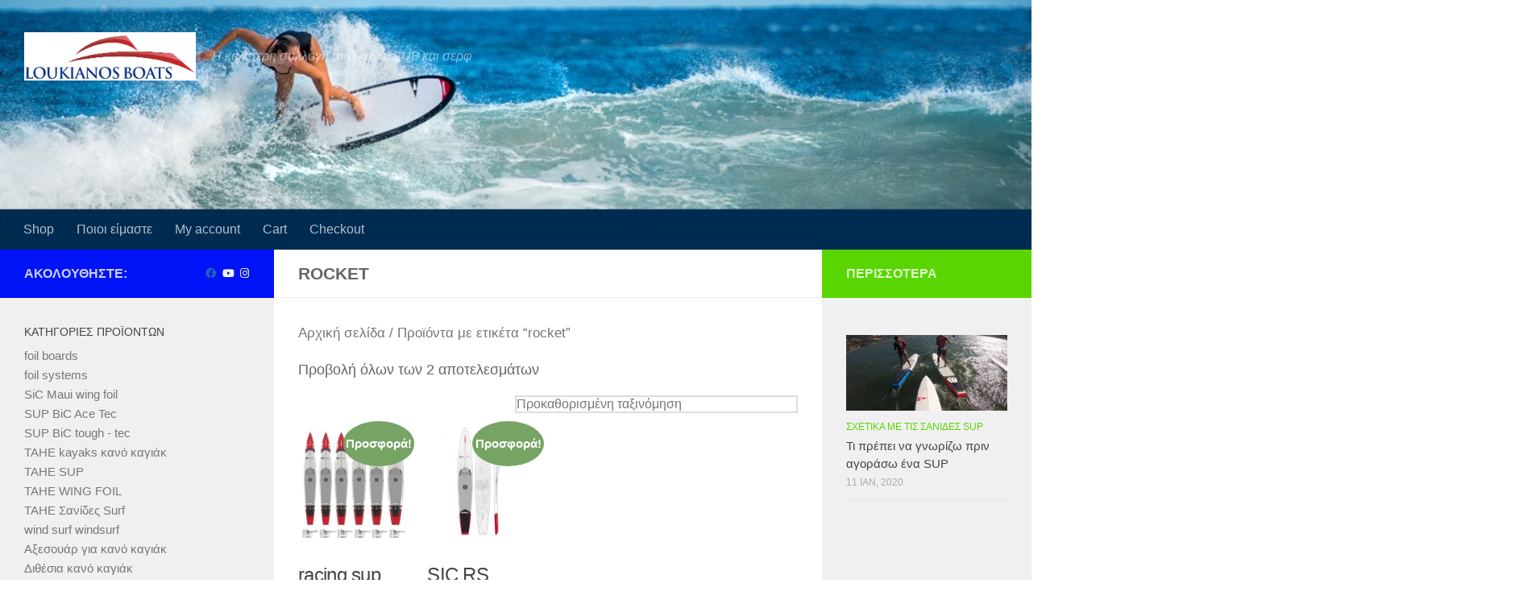

--- FILE ---
content_type: text/html; charset=UTF-8
request_url: https://www.supshop.gr/product-tag/rocket/
body_size: 18379
content:
<!DOCTYPE html>
<html class="no-js" lang="el">
<head>
  <meta charset="UTF-8">
  <meta name="viewport" content="width=device-width, initial-scale=1.0">
  <link rel="profile" href="https://gmpg.org/xfn/11" />
  <link rel="pingback" href="https://www.supshop.gr/xmlrpc.php">

  <meta name='robots' content='index, follow, max-image-preview:large, max-snippet:-1, max-video-preview:-1' />
<script>window._wca = window._wca || [];</script>
<script>document.documentElement.className = document.documentElement.className.replace("no-js","js");</script>

	<!-- This site is optimized with the Yoast SEO plugin v19.1 - https://yoast.com/wordpress/plugins/seo/ -->
	<title>rocket Archives - sup surf &amp; kayaks</title>
	<link rel="canonical" href="https://www.supshop.gr/product-tag/rocket/" />
	<meta property="og:locale" content="el_GR" />
	<meta property="og:type" content="article" />
	<meta property="og:title" content="rocket Archives - sup surf &amp; kayaks" />
	<meta property="og:url" content="https://www.supshop.gr/product-tag/rocket/" />
	<meta property="og:site_name" content="sup surf &amp; kayaks" />
	<meta name="twitter:card" content="summary_large_image" />
	<script type="application/ld+json" class="yoast-schema-graph">{"@context":"https://schema.org","@graph":[{"@type":"Organization","@id":"https://www.supshop.gr/#organization","name":"SiC BiC Loukianos","url":"https://www.supshop.gr/","sameAs":["https://www.instagram.com/loukianos_boats/","https://www.youtube.com/channel/UC-mjeYN24RUwNOxI3dWjJjw","https://www.facebook.com/BICSportLOUKIANOSboats/"],"logo":{"@type":"ImageObject","inLanguage":"el","@id":"https://www.supshop.gr/#/schema/logo/image/","url":"https://www.supshop.gr/wp-content/uploads/2019/12/10177983_10152998376357291_4121233324673686742_n.jpg","contentUrl":"https://www.supshop.gr/wp-content/uploads/2019/12/10177983_10152998376357291_4121233324673686742_n.jpg","width":960,"height":720,"caption":"SiC BiC Loukianos"},"image":{"@id":"https://www.supshop.gr/#/schema/logo/image/"}},{"@type":"WebSite","@id":"https://www.supshop.gr/#website","url":"https://www.supshop.gr/","name":"sup surf & kayaks","description":"Η  καλύτερη συλλογή από κανό,  SUP  και  σερφ","publisher":{"@id":"https://www.supshop.gr/#organization"},"potentialAction":[{"@type":"SearchAction","target":{"@type":"EntryPoint","urlTemplate":"https://www.supshop.gr/?s={search_term_string}"},"query-input":"required name=search_term_string"}],"inLanguage":"el"},{"@type":"CollectionPage","@id":"https://www.supshop.gr/product-tag/rocket/#webpage","url":"https://www.supshop.gr/product-tag/rocket/","name":"rocket Archives - sup surf &amp; kayaks","isPartOf":{"@id":"https://www.supshop.gr/#website"},"breadcrumb":{"@id":"https://www.supshop.gr/product-tag/rocket/#breadcrumb"},"inLanguage":"el","potentialAction":[{"@type":"ReadAction","target":["https://www.supshop.gr/product-tag/rocket/"]}]},{"@type":"BreadcrumbList","@id":"https://www.supshop.gr/product-tag/rocket/#breadcrumb","itemListElement":[{"@type":"ListItem","position":1,"name":"Home","item":"https://www.supshop.gr/"},{"@type":"ListItem","position":2,"name":"rocket"}]}]}</script>
	<!-- / Yoast SEO plugin. -->


<link rel='dns-prefetch' href='//stats.wp.com' />
<link rel='dns-prefetch' href='//c0.wp.com' />
<link rel="alternate" type="application/rss+xml" title="Ροή RSS &raquo; sup surf &amp; kayaks" href="https://www.supshop.gr/feed/" />
<link rel="alternate" type="application/rss+xml" title="Ροή Σχολίων &raquo; sup surf &amp; kayaks" href="https://www.supshop.gr/comments/feed/" />
<link rel="alternate" type="application/rss+xml" title="Ροή για sup surf &amp; kayaks &raquo; rocket Ετικέτα" href="https://www.supshop.gr/product-tag/rocket/feed/" />
		<!-- This site uses the Google Analytics by MonsterInsights plugin v8.20.1 - Using Analytics tracking - https://www.monsterinsights.com/ -->
		<!-- Note: MonsterInsights is not currently configured on this site. The site owner needs to authenticate with Google Analytics in the MonsterInsights settings panel. -->
					<!-- No tracking code set -->
				<!-- / Google Analytics by MonsterInsights -->
		<script>
window._wpemojiSettings = {"baseUrl":"https:\/\/s.w.org\/images\/core\/emoji\/14.0.0\/72x72\/","ext":".png","svgUrl":"https:\/\/s.w.org\/images\/core\/emoji\/14.0.0\/svg\/","svgExt":".svg","source":{"concatemoji":"https:\/\/www.supshop.gr\/wp-includes\/js\/wp-emoji-release.min.js?ver=6.1.9"}};
/*! This file is auto-generated */
!function(e,a,t){var n,r,o,i=a.createElement("canvas"),p=i.getContext&&i.getContext("2d");function s(e,t){var a=String.fromCharCode,e=(p.clearRect(0,0,i.width,i.height),p.fillText(a.apply(this,e),0,0),i.toDataURL());return p.clearRect(0,0,i.width,i.height),p.fillText(a.apply(this,t),0,0),e===i.toDataURL()}function c(e){var t=a.createElement("script");t.src=e,t.defer=t.type="text/javascript",a.getElementsByTagName("head")[0].appendChild(t)}for(o=Array("flag","emoji"),t.supports={everything:!0,everythingExceptFlag:!0},r=0;r<o.length;r++)t.supports[o[r]]=function(e){if(p&&p.fillText)switch(p.textBaseline="top",p.font="600 32px Arial",e){case"flag":return s([127987,65039,8205,9895,65039],[127987,65039,8203,9895,65039])?!1:!s([55356,56826,55356,56819],[55356,56826,8203,55356,56819])&&!s([55356,57332,56128,56423,56128,56418,56128,56421,56128,56430,56128,56423,56128,56447],[55356,57332,8203,56128,56423,8203,56128,56418,8203,56128,56421,8203,56128,56430,8203,56128,56423,8203,56128,56447]);case"emoji":return!s([129777,127995,8205,129778,127999],[129777,127995,8203,129778,127999])}return!1}(o[r]),t.supports.everything=t.supports.everything&&t.supports[o[r]],"flag"!==o[r]&&(t.supports.everythingExceptFlag=t.supports.everythingExceptFlag&&t.supports[o[r]]);t.supports.everythingExceptFlag=t.supports.everythingExceptFlag&&!t.supports.flag,t.DOMReady=!1,t.readyCallback=function(){t.DOMReady=!0},t.supports.everything||(n=function(){t.readyCallback()},a.addEventListener?(a.addEventListener("DOMContentLoaded",n,!1),e.addEventListener("load",n,!1)):(e.attachEvent("onload",n),a.attachEvent("onreadystatechange",function(){"complete"===a.readyState&&t.readyCallback()})),(e=t.source||{}).concatemoji?c(e.concatemoji):e.wpemoji&&e.twemoji&&(c(e.twemoji),c(e.wpemoji)))}(window,document,window._wpemojiSettings);
</script>
<style>
img.wp-smiley,
img.emoji {
	display: inline !important;
	border: none !important;
	box-shadow: none !important;
	height: 1em !important;
	width: 1em !important;
	margin: 0 0.07em !important;
	vertical-align: -0.1em !important;
	background: none !important;
	padding: 0 !important;
}
</style>
	<link rel='stylesheet' id='wp-block-library-css' href='https://c0.wp.com/c/6.1.9/wp-includes/css/dist/block-library/style.min.css' media='all' />
<style id='wp-block-library-inline-css'>
.has-text-align-justify{text-align:justify;}
</style>
<link rel='stylesheet' id='mediaelement-css' href='https://c0.wp.com/c/6.1.9/wp-includes/js/mediaelement/mediaelementplayer-legacy.min.css' media='all' />
<link rel='stylesheet' id='wp-mediaelement-css' href='https://c0.wp.com/c/6.1.9/wp-includes/js/mediaelement/wp-mediaelement.min.css' media='all' />
<link rel='stylesheet' id='wc-blocks-vendors-style-css' href='https://c0.wp.com/p/woocommerce/6.6.0/packages/woocommerce-blocks/build/wc-blocks-vendors-style.css' media='all' />
<link rel='stylesheet' id='wc-blocks-style-css' href='https://c0.wp.com/p/woocommerce/6.6.0/packages/woocommerce-blocks/build/wc-blocks-style.css' media='all' />
<link rel='stylesheet' id='classic-theme-styles-css' href='https://c0.wp.com/c/6.1.9/wp-includes/css/classic-themes.min.css' media='all' />
<style id='global-styles-inline-css'>
body{--wp--preset--color--black: #000000;--wp--preset--color--cyan-bluish-gray: #abb8c3;--wp--preset--color--white: #ffffff;--wp--preset--color--pale-pink: #f78da7;--wp--preset--color--vivid-red: #cf2e2e;--wp--preset--color--luminous-vivid-orange: #ff6900;--wp--preset--color--luminous-vivid-amber: #fcb900;--wp--preset--color--light-green-cyan: #7bdcb5;--wp--preset--color--vivid-green-cyan: #00d084;--wp--preset--color--pale-cyan-blue: #8ed1fc;--wp--preset--color--vivid-cyan-blue: #0693e3;--wp--preset--color--vivid-purple: #9b51e0;--wp--preset--gradient--vivid-cyan-blue-to-vivid-purple: linear-gradient(135deg,rgba(6,147,227,1) 0%,rgb(155,81,224) 100%);--wp--preset--gradient--light-green-cyan-to-vivid-green-cyan: linear-gradient(135deg,rgb(122,220,180) 0%,rgb(0,208,130) 100%);--wp--preset--gradient--luminous-vivid-amber-to-luminous-vivid-orange: linear-gradient(135deg,rgba(252,185,0,1) 0%,rgba(255,105,0,1) 100%);--wp--preset--gradient--luminous-vivid-orange-to-vivid-red: linear-gradient(135deg,rgba(255,105,0,1) 0%,rgb(207,46,46) 100%);--wp--preset--gradient--very-light-gray-to-cyan-bluish-gray: linear-gradient(135deg,rgb(238,238,238) 0%,rgb(169,184,195) 100%);--wp--preset--gradient--cool-to-warm-spectrum: linear-gradient(135deg,rgb(74,234,220) 0%,rgb(151,120,209) 20%,rgb(207,42,186) 40%,rgb(238,44,130) 60%,rgb(251,105,98) 80%,rgb(254,248,76) 100%);--wp--preset--gradient--blush-light-purple: linear-gradient(135deg,rgb(255,206,236) 0%,rgb(152,150,240) 100%);--wp--preset--gradient--blush-bordeaux: linear-gradient(135deg,rgb(254,205,165) 0%,rgb(254,45,45) 50%,rgb(107,0,62) 100%);--wp--preset--gradient--luminous-dusk: linear-gradient(135deg,rgb(255,203,112) 0%,rgb(199,81,192) 50%,rgb(65,88,208) 100%);--wp--preset--gradient--pale-ocean: linear-gradient(135deg,rgb(255,245,203) 0%,rgb(182,227,212) 50%,rgb(51,167,181) 100%);--wp--preset--gradient--electric-grass: linear-gradient(135deg,rgb(202,248,128) 0%,rgb(113,206,126) 100%);--wp--preset--gradient--midnight: linear-gradient(135deg,rgb(2,3,129) 0%,rgb(40,116,252) 100%);--wp--preset--duotone--dark-grayscale: url('#wp-duotone-dark-grayscale');--wp--preset--duotone--grayscale: url('#wp-duotone-grayscale');--wp--preset--duotone--purple-yellow: url('#wp-duotone-purple-yellow');--wp--preset--duotone--blue-red: url('#wp-duotone-blue-red');--wp--preset--duotone--midnight: url('#wp-duotone-midnight');--wp--preset--duotone--magenta-yellow: url('#wp-duotone-magenta-yellow');--wp--preset--duotone--purple-green: url('#wp-duotone-purple-green');--wp--preset--duotone--blue-orange: url('#wp-duotone-blue-orange');--wp--preset--font-size--small: 13px;--wp--preset--font-size--medium: 20px;--wp--preset--font-size--large: 36px;--wp--preset--font-size--x-large: 42px;--wp--preset--spacing--20: 0.44rem;--wp--preset--spacing--30: 0.67rem;--wp--preset--spacing--40: 1rem;--wp--preset--spacing--50: 1.5rem;--wp--preset--spacing--60: 2.25rem;--wp--preset--spacing--70: 3.38rem;--wp--preset--spacing--80: 5.06rem;}:where(.is-layout-flex){gap: 0.5em;}body .is-layout-flow > .alignleft{float: left;margin-inline-start: 0;margin-inline-end: 2em;}body .is-layout-flow > .alignright{float: right;margin-inline-start: 2em;margin-inline-end: 0;}body .is-layout-flow > .aligncenter{margin-left: auto !important;margin-right: auto !important;}body .is-layout-constrained > .alignleft{float: left;margin-inline-start: 0;margin-inline-end: 2em;}body .is-layout-constrained > .alignright{float: right;margin-inline-start: 2em;margin-inline-end: 0;}body .is-layout-constrained > .aligncenter{margin-left: auto !important;margin-right: auto !important;}body .is-layout-constrained > :where(:not(.alignleft):not(.alignright):not(.alignfull)){max-width: var(--wp--style--global--content-size);margin-left: auto !important;margin-right: auto !important;}body .is-layout-constrained > .alignwide{max-width: var(--wp--style--global--wide-size);}body .is-layout-flex{display: flex;}body .is-layout-flex{flex-wrap: wrap;align-items: center;}body .is-layout-flex > *{margin: 0;}:where(.wp-block-columns.is-layout-flex){gap: 2em;}.has-black-color{color: var(--wp--preset--color--black) !important;}.has-cyan-bluish-gray-color{color: var(--wp--preset--color--cyan-bluish-gray) !important;}.has-white-color{color: var(--wp--preset--color--white) !important;}.has-pale-pink-color{color: var(--wp--preset--color--pale-pink) !important;}.has-vivid-red-color{color: var(--wp--preset--color--vivid-red) !important;}.has-luminous-vivid-orange-color{color: var(--wp--preset--color--luminous-vivid-orange) !important;}.has-luminous-vivid-amber-color{color: var(--wp--preset--color--luminous-vivid-amber) !important;}.has-light-green-cyan-color{color: var(--wp--preset--color--light-green-cyan) !important;}.has-vivid-green-cyan-color{color: var(--wp--preset--color--vivid-green-cyan) !important;}.has-pale-cyan-blue-color{color: var(--wp--preset--color--pale-cyan-blue) !important;}.has-vivid-cyan-blue-color{color: var(--wp--preset--color--vivid-cyan-blue) !important;}.has-vivid-purple-color{color: var(--wp--preset--color--vivid-purple) !important;}.has-black-background-color{background-color: var(--wp--preset--color--black) !important;}.has-cyan-bluish-gray-background-color{background-color: var(--wp--preset--color--cyan-bluish-gray) !important;}.has-white-background-color{background-color: var(--wp--preset--color--white) !important;}.has-pale-pink-background-color{background-color: var(--wp--preset--color--pale-pink) !important;}.has-vivid-red-background-color{background-color: var(--wp--preset--color--vivid-red) !important;}.has-luminous-vivid-orange-background-color{background-color: var(--wp--preset--color--luminous-vivid-orange) !important;}.has-luminous-vivid-amber-background-color{background-color: var(--wp--preset--color--luminous-vivid-amber) !important;}.has-light-green-cyan-background-color{background-color: var(--wp--preset--color--light-green-cyan) !important;}.has-vivid-green-cyan-background-color{background-color: var(--wp--preset--color--vivid-green-cyan) !important;}.has-pale-cyan-blue-background-color{background-color: var(--wp--preset--color--pale-cyan-blue) !important;}.has-vivid-cyan-blue-background-color{background-color: var(--wp--preset--color--vivid-cyan-blue) !important;}.has-vivid-purple-background-color{background-color: var(--wp--preset--color--vivid-purple) !important;}.has-black-border-color{border-color: var(--wp--preset--color--black) !important;}.has-cyan-bluish-gray-border-color{border-color: var(--wp--preset--color--cyan-bluish-gray) !important;}.has-white-border-color{border-color: var(--wp--preset--color--white) !important;}.has-pale-pink-border-color{border-color: var(--wp--preset--color--pale-pink) !important;}.has-vivid-red-border-color{border-color: var(--wp--preset--color--vivid-red) !important;}.has-luminous-vivid-orange-border-color{border-color: var(--wp--preset--color--luminous-vivid-orange) !important;}.has-luminous-vivid-amber-border-color{border-color: var(--wp--preset--color--luminous-vivid-amber) !important;}.has-light-green-cyan-border-color{border-color: var(--wp--preset--color--light-green-cyan) !important;}.has-vivid-green-cyan-border-color{border-color: var(--wp--preset--color--vivid-green-cyan) !important;}.has-pale-cyan-blue-border-color{border-color: var(--wp--preset--color--pale-cyan-blue) !important;}.has-vivid-cyan-blue-border-color{border-color: var(--wp--preset--color--vivid-cyan-blue) !important;}.has-vivid-purple-border-color{border-color: var(--wp--preset--color--vivid-purple) !important;}.has-vivid-cyan-blue-to-vivid-purple-gradient-background{background: var(--wp--preset--gradient--vivid-cyan-blue-to-vivid-purple) !important;}.has-light-green-cyan-to-vivid-green-cyan-gradient-background{background: var(--wp--preset--gradient--light-green-cyan-to-vivid-green-cyan) !important;}.has-luminous-vivid-amber-to-luminous-vivid-orange-gradient-background{background: var(--wp--preset--gradient--luminous-vivid-amber-to-luminous-vivid-orange) !important;}.has-luminous-vivid-orange-to-vivid-red-gradient-background{background: var(--wp--preset--gradient--luminous-vivid-orange-to-vivid-red) !important;}.has-very-light-gray-to-cyan-bluish-gray-gradient-background{background: var(--wp--preset--gradient--very-light-gray-to-cyan-bluish-gray) !important;}.has-cool-to-warm-spectrum-gradient-background{background: var(--wp--preset--gradient--cool-to-warm-spectrum) !important;}.has-blush-light-purple-gradient-background{background: var(--wp--preset--gradient--blush-light-purple) !important;}.has-blush-bordeaux-gradient-background{background: var(--wp--preset--gradient--blush-bordeaux) !important;}.has-luminous-dusk-gradient-background{background: var(--wp--preset--gradient--luminous-dusk) !important;}.has-pale-ocean-gradient-background{background: var(--wp--preset--gradient--pale-ocean) !important;}.has-electric-grass-gradient-background{background: var(--wp--preset--gradient--electric-grass) !important;}.has-midnight-gradient-background{background: var(--wp--preset--gradient--midnight) !important;}.has-small-font-size{font-size: var(--wp--preset--font-size--small) !important;}.has-medium-font-size{font-size: var(--wp--preset--font-size--medium) !important;}.has-large-font-size{font-size: var(--wp--preset--font-size--large) !important;}.has-x-large-font-size{font-size: var(--wp--preset--font-size--x-large) !important;}
.wp-block-navigation a:where(:not(.wp-element-button)){color: inherit;}
:where(.wp-block-columns.is-layout-flex){gap: 2em;}
.wp-block-pullquote{font-size: 1.5em;line-height: 1.6;}
</style>
<link rel='stylesheet' id='woocommerce-layout-css' href='https://c0.wp.com/p/woocommerce/6.6.0/assets/css/woocommerce-layout.css' media='all' />
<style id='woocommerce-layout-inline-css'>

	.infinite-scroll .woocommerce-pagination {
		display: none;
	}
</style>
<link rel='stylesheet' id='woocommerce-smallscreen-css' href='https://c0.wp.com/p/woocommerce/6.6.0/assets/css/woocommerce-smallscreen.css' media='only screen and (max-width: 768px)' />
<link rel='stylesheet' id='woocommerce-general-css' href='https://c0.wp.com/p/woocommerce/6.6.0/assets/css/woocommerce.css' media='all' />
<style id='woocommerce-inline-inline-css'>
.woocommerce form .form-row .required { visibility: visible; }
</style>
<link rel='stylesheet' id='hueman-main-style-css' href='https://www.supshop.gr/wp-content/themes/hueman/assets/front/css/main.min.css?ver=3.7.9' media='all' />
<style id='hueman-main-style-inline-css'>
body { font-family:Arial, sans-serif;font-size:1.00rem }@media only screen and (min-width: 720px) {
        .nav > li { font-size:1.00rem; }
      }::selection { background-color: #0014f7; }
::-moz-selection { background-color: #0014f7; }a,a>span.hu-external::after,.themeform label .required,#flexslider-featured .flex-direction-nav .flex-next:hover,#flexslider-featured .flex-direction-nav .flex-prev:hover,.post-hover:hover .post-title a,.post-title a:hover,.sidebar.s1 .post-nav li a:hover i,.content .post-nav li a:hover i,.post-related a:hover,.sidebar.s1 .widget_rss ul li a,#footer .widget_rss ul li a,.sidebar.s1 .widget_calendar a,#footer .widget_calendar a,.sidebar.s1 .alx-tab .tab-item-category a,.sidebar.s1 .alx-posts .post-item-category a,.sidebar.s1 .alx-tab li:hover .tab-item-title a,.sidebar.s1 .alx-tab li:hover .tab-item-comment a,.sidebar.s1 .alx-posts li:hover .post-item-title a,#footer .alx-tab .tab-item-category a,#footer .alx-posts .post-item-category a,#footer .alx-tab li:hover .tab-item-title a,#footer .alx-tab li:hover .tab-item-comment a,#footer .alx-posts li:hover .post-item-title a,.comment-tabs li.active a,.comment-awaiting-moderation,.child-menu a:hover,.child-menu .current_page_item > a,.wp-pagenavi a,.entry.woocommerce div.product .woocommerce-tabs ul.tabs li.active a{ color: #0014f7; }input[type="submit"],.themeform button[type="submit"],.sidebar.s1 .sidebar-top,.sidebar.s1 .sidebar-toggle,#flexslider-featured .flex-control-nav li a.flex-active,.post-tags a:hover,.sidebar.s1 .widget_calendar caption,#footer .widget_calendar caption,.author-bio .bio-avatar:after,.commentlist li.bypostauthor > .comment-body:after,.commentlist li.comment-author-admin > .comment-body:after,.themeform .woocommerce #respond input#submit.alt,.themeform .woocommerce a.button.alt,.themeform .woocommerce button.button.alt,.themeform .woocommerce input.button.alt{ background-color: #0014f7; }.post-format .format-container { border-color: #0014f7; }.sidebar.s1 .alx-tabs-nav li.active a,#footer .alx-tabs-nav li.active a,.comment-tabs li.active a,.wp-pagenavi a:hover,.wp-pagenavi a:active,.wp-pagenavi span.current,.entry.woocommerce div.product .woocommerce-tabs ul.tabs li.active a{ border-bottom-color: #0014f7!important; }.sidebar.s2 .post-nav li a:hover i,
.sidebar.s2 .widget_rss ul li a,
.sidebar.s2 .widget_calendar a,
.sidebar.s2 .alx-tab .tab-item-category a,
.sidebar.s2 .alx-posts .post-item-category a,
.sidebar.s2 .alx-tab li:hover .tab-item-title a,
.sidebar.s2 .alx-tab li:hover .tab-item-comment a,
.sidebar.s2 .alx-posts li:hover .post-item-title a { color: #59d600; }
.sidebar.s2 .sidebar-top,.sidebar.s2 .sidebar-toggle,.post-comments,.jp-play-bar,.jp-volume-bar-value,.sidebar.s2 .widget_calendar caption,.themeform .woocommerce #respond input#submit,.themeform .woocommerce a.button,.themeform .woocommerce button.button,.themeform .woocommerce input.button{ background-color: #59d600; }.sidebar.s2 .alx-tabs-nav li.active a { border-bottom-color: #59d600; }
.post-comments::before { border-right-color: #59d600; }
      .search-expand,
              #nav-topbar.nav-container { background-color: #f70737!important}@media only screen and (min-width: 720px) {
                #nav-topbar .nav ul { background-color: #f70737!important; }
              }.is-scrolled #header .nav-container.desktop-sticky,
              .is-scrolled #header .search-expand { background-color: #f70737!important; background-color: rgba(247,7,55,0.90)!important }.is-scrolled .topbar-transparent #nav-topbar.desktop-sticky .nav ul { background-color: #f70737!important; background-color: rgba(247,7,55,0.95)!important }#header { background-color: #dd3333; }
@media only screen and (min-width: 720px) {
  #nav-header .nav ul { background-color: #dd3333; }
}
        #header #nav-mobile { background-color: #33363b!important; }.is-scrolled #header #nav-mobile { background-color: #33363b!important; background-color: rgba(51,54,59,0.90)!important }#nav-header.nav-container, #main-header-search .search-expand { background-color: #002b51; }
@media only screen and (min-width: 720px) {
  #nav-header .nav ul { background-color: #002b51; }
}
        #footer-bottom { background-color: #002b51; }body { background-color: #ffffff; }
</style>
<link rel='stylesheet' id='hueman-font-awesome-css' href='https://www.supshop.gr/wp-content/themes/hueman/assets/front/css/font-awesome.min.css?ver=3.7.9' media='all' />
<link rel='stylesheet' id='jetpack_css-css' href='https://c0.wp.com/p/jetpack/11.0/css/jetpack.css' media='all' />
<script src='https://c0.wp.com/c/6.1.9/wp-includes/js/jquery/jquery.min.js' id='jquery-core-js'></script>
<script src='https://c0.wp.com/c/6.1.9/wp-includes/js/jquery/jquery-migrate.min.js' id='jquery-migrate-js'></script>
<script defer src='https://stats.wp.com/s-202605.js' id='woocommerce-analytics-js'></script>
<script src='https://www.supshop.gr/wp-content/themes/hueman/assets/front/js/libs/mobile-detect.min.js?ver=3.7.9' id='mobile-detect-js' defer></script>
<link rel="https://api.w.org/" href="https://www.supshop.gr/wp-json/" /><link rel="alternate" type="application/json" href="https://www.supshop.gr/wp-json/wp/v2/product_tag/34" /><link rel="EditURI" type="application/rsd+xml" title="RSD" href="https://www.supshop.gr/xmlrpc.php?rsd" />
<link rel="wlwmanifest" type="application/wlwmanifest+xml" href="https://www.supshop.gr/wp-includes/wlwmanifest.xml" />
<meta name="generator" content="WordPress 6.1.9" />
<meta name="generator" content="WooCommerce 6.6.0" />
<style>img#wpstats{display:none}</style>
	    <link rel="preload" as="font" type="font/woff2" href="https://www.supshop.gr/wp-content/themes/hueman/assets/front/webfonts/fa-brands-400.woff2?v=5.15.2" crossorigin="anonymous"/>
    <link rel="preload" as="font" type="font/woff2" href="https://www.supshop.gr/wp-content/themes/hueman/assets/front/webfonts/fa-regular-400.woff2?v=5.15.2" crossorigin="anonymous"/>
    <link rel="preload" as="font" type="font/woff2" href="https://www.supshop.gr/wp-content/themes/hueman/assets/front/webfonts/fa-solid-900.woff2?v=5.15.2" crossorigin="anonymous"/>
  <!--[if lt IE 9]>
<script src="https://www.supshop.gr/wp-content/themes/hueman/assets/front/js/ie/html5shiv-printshiv.min.js"></script>
<script src="https://www.supshop.gr/wp-content/themes/hueman/assets/front/js/ie/selectivizr.js"></script>
<![endif]-->
	<noscript><style>.woocommerce-product-gallery{ opacity: 1 !important; }</style></noscript>
	<style>.recentcomments a{display:inline !important;padding:0 !important;margin:0 !important;}</style>			<script  type="text/javascript">
				!function(f,b,e,v,n,t,s){if(f.fbq)return;n=f.fbq=function(){n.callMethod?
					n.callMethod.apply(n,arguments):n.queue.push(arguments)};if(!f._fbq)f._fbq=n;
					n.push=n;n.loaded=!0;n.version='2.0';n.queue=[];t=b.createElement(e);t.async=!0;
					t.src=v;s=b.getElementsByTagName(e)[0];s.parentNode.insertBefore(t,s)}(window,
					document,'script','https://connect.facebook.net/en_US/fbevents.js');
			</script>
			<!-- WooCommerce Facebook Integration Begin -->
			<script  type="text/javascript">

				fbq('init', '1030664207518211', {}, {
    "agent": "woocommerce-6.6.0-2.6.16"
});

				fbq( 'track', 'PageView', {
    "source": "woocommerce",
    "version": "6.6.0",
    "pluginVersion": "2.6.16"
} );

				document.addEventListener( 'DOMContentLoaded', function() {
					jQuery && jQuery( function( $ ) {
						// Insert placeholder for events injected when a product is added to the cart through AJAX.
						$( document.body ).append( '<div class=\"wc-facebook-pixel-event-placeholder\"></div>' );
					} );
				}, false );

			</script>
			<!-- WooCommerce Facebook Integration End -->
			<link rel="icon" href="https://www.supshop.gr/wp-content/uploads/2019/12/cropped-logo-loukianos-1-32x32.jpg" sizes="32x32" />
<link rel="icon" href="https://www.supshop.gr/wp-content/uploads/2019/12/cropped-logo-loukianos-1-192x192.jpg" sizes="192x192" />
<link rel="apple-touch-icon" href="https://www.supshop.gr/wp-content/uploads/2019/12/cropped-logo-loukianos-1-180x180.jpg" />
<meta name="msapplication-TileImage" content="https://www.supshop.gr/wp-content/uploads/2019/12/cropped-logo-loukianos-1-270x270.jpg" />
</head>

<body class="archive tax-product_tag term-rocket term-34 wp-custom-logo wp-embed-responsive theme-hueman woocommerce woocommerce-page woocommerce-no-js col-3cm boxed header-desktop-sticky hueman-3-7-9 chrome">
<svg xmlns="http://www.w3.org/2000/svg" viewBox="0 0 0 0" width="0" height="0" focusable="false" role="none" style="visibility: hidden; position: absolute; left: -9999px; overflow: hidden;" ><defs><filter id="wp-duotone-dark-grayscale"><feColorMatrix color-interpolation-filters="sRGB" type="matrix" values=" .299 .587 .114 0 0 .299 .587 .114 0 0 .299 .587 .114 0 0 .299 .587 .114 0 0 " /><feComponentTransfer color-interpolation-filters="sRGB" ><feFuncR type="table" tableValues="0 0.49803921568627" /><feFuncG type="table" tableValues="0 0.49803921568627" /><feFuncB type="table" tableValues="0 0.49803921568627" /><feFuncA type="table" tableValues="1 1" /></feComponentTransfer><feComposite in2="SourceGraphic" operator="in" /></filter></defs></svg><svg xmlns="http://www.w3.org/2000/svg" viewBox="0 0 0 0" width="0" height="0" focusable="false" role="none" style="visibility: hidden; position: absolute; left: -9999px; overflow: hidden;" ><defs><filter id="wp-duotone-grayscale"><feColorMatrix color-interpolation-filters="sRGB" type="matrix" values=" .299 .587 .114 0 0 .299 .587 .114 0 0 .299 .587 .114 0 0 .299 .587 .114 0 0 " /><feComponentTransfer color-interpolation-filters="sRGB" ><feFuncR type="table" tableValues="0 1" /><feFuncG type="table" tableValues="0 1" /><feFuncB type="table" tableValues="0 1" /><feFuncA type="table" tableValues="1 1" /></feComponentTransfer><feComposite in2="SourceGraphic" operator="in" /></filter></defs></svg><svg xmlns="http://www.w3.org/2000/svg" viewBox="0 0 0 0" width="0" height="0" focusable="false" role="none" style="visibility: hidden; position: absolute; left: -9999px; overflow: hidden;" ><defs><filter id="wp-duotone-purple-yellow"><feColorMatrix color-interpolation-filters="sRGB" type="matrix" values=" .299 .587 .114 0 0 .299 .587 .114 0 0 .299 .587 .114 0 0 .299 .587 .114 0 0 " /><feComponentTransfer color-interpolation-filters="sRGB" ><feFuncR type="table" tableValues="0.54901960784314 0.98823529411765" /><feFuncG type="table" tableValues="0 1" /><feFuncB type="table" tableValues="0.71764705882353 0.25490196078431" /><feFuncA type="table" tableValues="1 1" /></feComponentTransfer><feComposite in2="SourceGraphic" operator="in" /></filter></defs></svg><svg xmlns="http://www.w3.org/2000/svg" viewBox="0 0 0 0" width="0" height="0" focusable="false" role="none" style="visibility: hidden; position: absolute; left: -9999px; overflow: hidden;" ><defs><filter id="wp-duotone-blue-red"><feColorMatrix color-interpolation-filters="sRGB" type="matrix" values=" .299 .587 .114 0 0 .299 .587 .114 0 0 .299 .587 .114 0 0 .299 .587 .114 0 0 " /><feComponentTransfer color-interpolation-filters="sRGB" ><feFuncR type="table" tableValues="0 1" /><feFuncG type="table" tableValues="0 0.27843137254902" /><feFuncB type="table" tableValues="0.5921568627451 0.27843137254902" /><feFuncA type="table" tableValues="1 1" /></feComponentTransfer><feComposite in2="SourceGraphic" operator="in" /></filter></defs></svg><svg xmlns="http://www.w3.org/2000/svg" viewBox="0 0 0 0" width="0" height="0" focusable="false" role="none" style="visibility: hidden; position: absolute; left: -9999px; overflow: hidden;" ><defs><filter id="wp-duotone-midnight"><feColorMatrix color-interpolation-filters="sRGB" type="matrix" values=" .299 .587 .114 0 0 .299 .587 .114 0 0 .299 .587 .114 0 0 .299 .587 .114 0 0 " /><feComponentTransfer color-interpolation-filters="sRGB" ><feFuncR type="table" tableValues="0 0" /><feFuncG type="table" tableValues="0 0.64705882352941" /><feFuncB type="table" tableValues="0 1" /><feFuncA type="table" tableValues="1 1" /></feComponentTransfer><feComposite in2="SourceGraphic" operator="in" /></filter></defs></svg><svg xmlns="http://www.w3.org/2000/svg" viewBox="0 0 0 0" width="0" height="0" focusable="false" role="none" style="visibility: hidden; position: absolute; left: -9999px; overflow: hidden;" ><defs><filter id="wp-duotone-magenta-yellow"><feColorMatrix color-interpolation-filters="sRGB" type="matrix" values=" .299 .587 .114 0 0 .299 .587 .114 0 0 .299 .587 .114 0 0 .299 .587 .114 0 0 " /><feComponentTransfer color-interpolation-filters="sRGB" ><feFuncR type="table" tableValues="0.78039215686275 1" /><feFuncG type="table" tableValues="0 0.94901960784314" /><feFuncB type="table" tableValues="0.35294117647059 0.47058823529412" /><feFuncA type="table" tableValues="1 1" /></feComponentTransfer><feComposite in2="SourceGraphic" operator="in" /></filter></defs></svg><svg xmlns="http://www.w3.org/2000/svg" viewBox="0 0 0 0" width="0" height="0" focusable="false" role="none" style="visibility: hidden; position: absolute; left: -9999px; overflow: hidden;" ><defs><filter id="wp-duotone-purple-green"><feColorMatrix color-interpolation-filters="sRGB" type="matrix" values=" .299 .587 .114 0 0 .299 .587 .114 0 0 .299 .587 .114 0 0 .299 .587 .114 0 0 " /><feComponentTransfer color-interpolation-filters="sRGB" ><feFuncR type="table" tableValues="0.65098039215686 0.40392156862745" /><feFuncG type="table" tableValues="0 1" /><feFuncB type="table" tableValues="0.44705882352941 0.4" /><feFuncA type="table" tableValues="1 1" /></feComponentTransfer><feComposite in2="SourceGraphic" operator="in" /></filter></defs></svg><svg xmlns="http://www.w3.org/2000/svg" viewBox="0 0 0 0" width="0" height="0" focusable="false" role="none" style="visibility: hidden; position: absolute; left: -9999px; overflow: hidden;" ><defs><filter id="wp-duotone-blue-orange"><feColorMatrix color-interpolation-filters="sRGB" type="matrix" values=" .299 .587 .114 0 0 .299 .587 .114 0 0 .299 .587 .114 0 0 .299 .587 .114 0 0 " /><feComponentTransfer color-interpolation-filters="sRGB" ><feFuncR type="table" tableValues="0.098039215686275 1" /><feFuncG type="table" tableValues="0 0.66274509803922" /><feFuncB type="table" tableValues="0.84705882352941 0.41960784313725" /><feFuncA type="table" tableValues="1 1" /></feComponentTransfer><feComposite in2="SourceGraphic" operator="in" /></filter></defs></svg><div id="wrapper">
  <a class="screen-reader-text skip-link" href="#content">Skip to content</a>
  
  <header id="header" class="both-menus-mobile-on two-mobile-menus both_menus header-ads-desktop  topbar-transparent has-header-img">
  
  
  <div class="container group">
        <div class="container-inner">

                <div id="header-image-wrap">
              <div class="group hu-pad central-header-zone">
                                        <div class="logo-tagline-group">
                          <p class="site-title">                  <a class="custom-logo-link" href="https://www.supshop.gr/" rel="home" title="sup surf &amp; kayaks | Αρχική σελίδα"><img src="https://www.supshop.gr/wp-content/uploads/2019/12/cropped-logo-loukianos.jpg" alt="sup surf &amp; kayaks" width="544" height="153"/></a>                </p>                                                        <p class="site-description">Η  καλύτερη συλλογή από κανό,  SUP  και  σερφ</p>
                                                </div>
                                                          <div id="header-widgets">
                                                </div><!--/#header-ads-->
                                </div>

              <a href="https://www.supshop.gr/" rel="home"><img src="https://www.supshop.gr/wp-content/uploads/2019/12/cropped-120404_06_3129-2_Bgr-wave_RTCHD.jpg" width="1500" height="305" alt="" class="new-site-image" srcset="https://www.supshop.gr/wp-content/uploads/2019/12/cropped-120404_06_3129-2_Bgr-wave_RTCHD.jpg 1500w, https://www.supshop.gr/wp-content/uploads/2019/12/cropped-120404_06_3129-2_Bgr-wave_RTCHD-600x122.jpg 600w, https://www.supshop.gr/wp-content/uploads/2019/12/cropped-120404_06_3129-2_Bgr-wave_RTCHD-300x61.jpg 300w, https://www.supshop.gr/wp-content/uploads/2019/12/cropped-120404_06_3129-2_Bgr-wave_RTCHD-1024x208.jpg 1024w, https://www.supshop.gr/wp-content/uploads/2019/12/cropped-120404_06_3129-2_Bgr-wave_RTCHD-768x156.jpg 768w" sizes="(max-width: 1500px) 100vw, 1500px" /></a>          </div>
      
                <nav class="nav-container group desktop-menu " id="nav-header" data-menu-id="header-1">
                <!-- <div class="ham__navbar-toggler collapsed" aria-expanded="false">
          <div class="ham__navbar-span-wrapper">
            <span class="ham-toggler-menu__span"></span>
          </div>
        </div> -->
        <button class="ham__navbar-toggler-two collapsed" title="Menu" aria-expanded="false">
          <span class="ham__navbar-span-wrapper">
            <span class="line line-1"></span>
            <span class="line line-2"></span>
            <span class="line line-3"></span>
          </span>
        </button>
              <div class="nav-text"><!-- put your mobile menu text here --></div>

  <div class="nav-wrap container">
        <ul id="menu-%ce%bd%ce%b5%ce%bf-%ce%bc%ce%b5%ce%bd%ce%bf%cf%85" class="nav container-inner group"><li id="menu-item-367" class="menu-item menu-item-type-post_type menu-item-object-page menu-item-home menu-item-367"><a href="https://www.supshop.gr/">Shop</a></li>
<li id="menu-item-368" class="menu-item menu-item-type-post_type menu-item-object-page menu-item-368"><a href="https://www.supshop.gr/about-us/">Ποιοι είμαστε</a></li>
<li id="menu-item-369" class="menu-item menu-item-type-post_type menu-item-object-page menu-item-369"><a href="https://www.supshop.gr/my-account/">My account</a></li>
<li id="menu-item-371" class="menu-item menu-item-type-post_type menu-item-object-page menu-item-371"><a href="https://www.supshop.gr/cart/">Cart</a></li>
<li id="menu-item-370" class="menu-item menu-item-type-post_type menu-item-object-page menu-item-370"><a href="https://www.supshop.gr/checkout/">Checkout</a></li>
</ul>  </div>
</nav><!--/#nav-header-->      
    </div><!--/.container-inner-->
      </div><!--/.container-->

</header><!--/#header-->
  
  <div class="container" id="page">
    <div class="container-inner">
            <div class="main">
        <div class="main-inner group">
          <section class="content" id="content">        <div class="page-title hu-pad group">
                      <h1>rocket</h1>
                  </div><!--/.page-title-->
      <div class="hu-pad themeform"><div class="group entry woocommerce"><nav class="woocommerce-breadcrumb"><a href="https://www.supshop.gr">Αρχική σελίδα</a>&nbsp;&#47;&nbsp;Προϊόντα με ετικέτα &ldquo;rocket&rdquo;</nav><header class="woocommerce-products-header">
	
	</header>
<div class="woocommerce-notices-wrapper"></div><p class="woocommerce-result-count">
	Προβολή όλων των 2 αποτελεσμάτων</p>
<form class="woocommerce-ordering" method="get">
	<select name="orderby" class="orderby" aria-label="Παραγγελία καταστήματος">
					<option value="menu_order"  selected='selected'>Προκαθορισμένη ταξινόμηση</option>
					<option value="popularity" >Ταξινόμηση με βάση τη δημοφιλία</option>
					<option value="rating" >Ταξινόμηση κατά μέση βαθμολογία</option>
					<option value="date" >Ταξινόμηση: Τελευταία</option>
					<option value="price" >Ταξινόμηση κατά τιμή: χαμηλότερη σε μεγαλύτερη</option>
					<option value="price-desc" >Ταξινόμηση κατά τιμή: υψηλή προς χαμηλή</option>
			</select>
	<input type="hidden" name="paged" value="1" />
	</form>
<ul class="products columns-4">
<li class="product type-product post-1951 status-publish first instock product_cat--sup-sic-maui product_cat--sup-- product_tag-76 product_tag-226 product_tag-board product_tag-maui product_tag-race product_tag-racing product_tag-rocket product_tag-rs product_tag-ship product_tag-sic product_tag-sup product_tag-sups product_tag-225 product_tag-28 product_tag-224 has-post-thumbnail sale shipping-taxable purchasable product-type-simple">
	<a href="https://www.supshop.gr/product/racing-sup-sic-maui-rs-series-14/" class="woocommerce-LoopProduct-link woocommerce-loop-product__link">
	<span class="onsale">Προσφορά!</span>
	<img width="300" height="300" src="https://www.supshop.gr/wp-content/uploads/2020/03/15653151-300x300.jpg" class="attachment-woocommerce_thumbnail size-woocommerce_thumbnail" alt="race SUP SiC Maui RS series 14" decoding="async" loading="lazy" srcset="https://www.supshop.gr/wp-content/uploads/2020/03/15653151-300x300.jpg 300w, https://www.supshop.gr/wp-content/uploads/2020/03/15653151-150x150.jpg 150w, https://www.supshop.gr/wp-content/uploads/2020/03/15653151-160x160.jpg 160w, https://www.supshop.gr/wp-content/uploads/2020/03/15653151-320x320.jpg 320w, https://www.supshop.gr/wp-content/uploads/2020/03/15653151-100x100.jpg 100w" sizes="(max-width: 300px) 100vw, 300px" /><h2 class="woocommerce-loop-product__title">racing sup SiC Maui   RS series  14</h2>
	<span class="price"><del aria-hidden="true"><span class="woocommerce-Price-amount amount"><bdi><span class="woocommerce-Price-currencySymbol">&euro;</span>3,600.00</bdi></span></del> <ins><span class="woocommerce-Price-amount amount"><bdi><span class="woocommerce-Price-currencySymbol">&euro;</span>3,350.00</bdi></span></ins></span>
</a><a href="?add-to-cart=1951" data-quantity="1" class="button product_type_simple add_to_cart_button ajax_add_to_cart" data-product_id="1951" data-product_sku="" aria-label="Προσθήκη του &ldquo;racing sup SiC Maui   RS series  14&rdquo; στο καλάθι σας" rel="nofollow">Προσθήκη στο καλάθι</a></li>
<li class="product type-product post-70 status-publish instock product_cat--sup-sic-maui product_cat--sup-- product_tag-downwind product_tag-race product_tag-racer product_tag-rocket product_tag-ship product_tag-sic-maui product_tag-sup product_tag-38 product_tag-30 product_tag-29 product_tag-28 has-post-thumbnail sale shipping-taxable purchasable product-type-simple">
	<a href="https://www.supshop.gr/product/sic-rs-rocket-ship-racer-sup-14/" class="woocommerce-LoopProduct-link woocommerce-loop-product__link">
	<span class="onsale">Προσφορά!</span>
	<img width="300" height="300" src="https://www.supshop.gr/wp-content/uploads/2019/12/RS_14.0x21.5-300x300.jpg" class="attachment-woocommerce_thumbnail size-woocommerce_thumbnail" alt="σανίδα όρθιας κωπηλασίας SIC sup RS racer 14" decoding="async" loading="lazy" srcset="https://www.supshop.gr/wp-content/uploads/2019/12/RS_14.0x21.5-300x300.jpg 300w, https://www.supshop.gr/wp-content/uploads/2019/12/RS_14.0x21.5-100x100.jpg 100w, https://www.supshop.gr/wp-content/uploads/2019/12/RS_14.0x21.5-150x150.jpg 150w, https://www.supshop.gr/wp-content/uploads/2019/12/RS_14.0x21.5-160x160.jpg 160w, https://www.supshop.gr/wp-content/uploads/2019/12/RS_14.0x21.5-320x320.jpg 320w" sizes="(max-width: 300px) 100vw, 300px" /><h2 class="woocommerce-loop-product__title">SIC RS  rocket ship  racer SUP 14 SCC</h2>
	<span class="price"><del aria-hidden="true"><span class="woocommerce-Price-amount amount"><bdi><span class="woocommerce-Price-currencySymbol">&euro;</span>2,890.00</bdi></span></del> <ins><span class="woocommerce-Price-amount amount"><bdi><span class="woocommerce-Price-currencySymbol">&euro;</span>2,100.00</bdi></span></ins></span>
</a><a href="?add-to-cart=70" data-quantity="1" class="button product_type_simple add_to_cart_button ajax_add_to_cart" data-product_id="70" data-product_sku="" aria-label="Προσθήκη του &ldquo;SIC RS  rocket ship  racer SUP 14 SCC&rdquo; στο καλάθι σας" rel="nofollow">Προσθήκη στο καλάθι</a></li>
</ul>
</div></div></section>
	<div class="sidebar s1 collapsed" data-position="left" data-layout="col-3cm" data-sb-id="s1">

		<button class="sidebar-toggle" title="Αναπτύξτε την πλευρική στήλη"><i class="fas sidebar-toggle-arrows"></i></button>

		<div class="sidebar-content">

			           			<div class="sidebar-top group">
                        <p>Ακολουθήστε:</p>                    <ul class="social-links"><li><a rel="nofollow noopener noreferrer" class="social-tooltip"  title="Ακολουθήστε μας στο Facebook" aria-label="Ακολουθήστε μας στο Facebook" href="https://www.facebook.com/BICSportLOUKIANOSboats/" target="_blank"  style="color:#1d65bd;font-size:13px"><i class="fab fa-facebook"></i></a></li><li><a rel="nofollow noopener noreferrer" class="social-tooltip"  title="Ακολουθήστε μας στο Youtube" aria-label="Ακολουθήστε μας στο Youtube" href="" target="_blank"  style="color:#f0efef;font-size:13px"><i class="fab fa-youtube"></i></a></li><li><a rel="nofollow noopener noreferrer" class="social-tooltip"  title="Ακολουθήστε μας στο Instagram" aria-label="Ακολουθήστε μας στο Instagram" href="https://www.instagram.com/loukianos_boats/" target="_blank"  style="color:#f2f1f1;font-size:13px"><i class="fab fa-instagram"></i></a></li></ul>  			</div>
			
			
			
			<div id="woocommerce_product_categories-2" class="widget woocommerce widget_product_categories"><h3 class="widget-title">Κατηγορίες προϊόντων</h3><ul class="product-categories"><li class="cat-item cat-item-289"><a href="https://www.supshop.gr/product-category/foil-boards/">foil boards</a></li>
<li class="cat-item cat-item-293"><a href="https://www.supshop.gr/product-category/foil-systems/">foil systems</a></li>
<li class="cat-item cat-item-315"><a href="https://www.supshop.gr/product-category/sic-maui-wing-foil/">SiC Maui wing foil</a></li>
<li class="cat-item cat-item-203"><a href="https://www.supshop.gr/product-category/%cf%83%ce%b1%ce%bd%ce%af%ce%b4%ce%b5%cf%82-sup-%cf%8c%cf%81%ce%b8%ce%b9%ce%b1%cf%82-%ce%ba%cf%89%cf%80%ce%b7%ce%bb%ce%b1%cf%83%ce%af%ce%b1%cf%82/sup-bic-ace-tec/">SUP BiC Ace Tec</a></li>
<li class="cat-item cat-item-125"><a href="https://www.supshop.gr/product-category/%cf%83%ce%b1%ce%bd%ce%af%ce%b4%ce%b5%cf%82-sup-%cf%8c%cf%81%ce%b8%ce%b9%ce%b1%cf%82-%ce%ba%cf%89%cf%80%ce%b7%ce%bb%ce%b1%cf%83%ce%af%ce%b1%cf%82/sup-bic-tough-tec/">SUP BiC tough - tec</a></li>
<li class="cat-item cat-item-328"><a href="https://www.supshop.gr/product-category/tahe-kayaks-%ce%ba%ce%b1%ce%bd%cf%8c-%ce%ba%ce%b1%ce%b3%ce%b9%ce%ac%ce%ba/">TAHE kayaks κανό καγιάκ</a></li>
<li class="cat-item cat-item-267"><a href="https://www.supshop.gr/product-category/sup-tahe-outdoors/">TAHE SUP</a></li>
<li class="cat-item cat-item-309"><a href="https://www.supshop.gr/product-category/foil-boards/tahe-wing-foil/">TAHE WING FOIL</a></li>
<li class="cat-item cat-item-283"><a href="https://www.supshop.gr/product-category/%cf%83%ce%b1%ce%bd%ce%af%ce%b4%ce%b5%cf%82-surf-tahe/">TAHE Σανίδες Surf</a></li>
<li class="cat-item cat-item-204"><a href="https://www.supshop.gr/product-category/wind-surf-windsurf/">wind surf windsurf</a></li>
<li class="cat-item cat-item-183"><a href="https://www.supshop.gr/product-category/accesories/">Αξεσουάρ για κανό καγιάκ</a></li>
<li class="cat-item cat-item-136"><a href="https://www.supshop.gr/product-category/%ce%b4%ce%b9%ce%b8%ce%ad%cf%83%ce%b9%ce%b1-%ce%ba%ce%b1%ce%bd%cf%8c-%ce%ba%ce%b1%ce%b3%ce%b9%ce%ac%ce%ba/">Διθέσια κανό καγιάκ</a></li>
<li class="cat-item cat-item-341"><a href="https://www.supshop.gr/product-category/%ce%b7%ce%bb%ce%b5%ce%ba%cf%84%cf%81%ce%b9%ce%ba%ce%ac-stand-up-paddleboards-sup/">Ηλεκτρικά Stand Up Paddleboards SUP</a></li>
<li class="cat-item cat-item-18"><a href="https://www.supshop.gr/product-category/%ce%ba%ce%b1%ce%bd%cf%8c-%ce%ba%ce%b1%ce%b3%ce%b9%ce%ac%ce%ba/">Κανό καγιάκ BiC Sport</a></li>
<li class="cat-item cat-item-139"><a href="https://www.supshop.gr/product-category/%ce%bc%ce%bf%ce%bd%ce%bf%ce%b8%ce%ad%cf%83%ce%b9%ce%b1-%ce%ba%ce%b1%ce%bd%cf%8c-%ce%ba%ce%b1%ce%b3%ce%b9%ce%ac%ce%ba/">μονοθέσια κανό καγιάκ</a></li>
<li class="cat-item cat-item-78"><a href="https://www.supshop.gr/product-category/%cf%80%ce%bb%ce%b1%cf%83%cf%84%ce%b9%ce%ba%ce%ac-%ce%ba%ce%b1%ce%bd%cf%8c-%ce%ba%ce%b1%ce%b3%ce%b9%ce%ac%ce%ba/">Πλαστικά κανό καγιάκ</a></li>
<li class="cat-item cat-item-170"><a href="https://www.supshop.gr/product-category/%ce%ba%ce%b1%ce%bd%cf%8c-%ce%ba%ce%b1%ce%b3%ce%b9%ce%ac%ce%ba/%cf%80%ce%bb%ce%ac%cf%84%ce%b5%cf%82-%ce%ba%ce%ac%ce%b8%ce%b9%cf%83%ce%bc%ce%b1-%ce%ba%ce%b1%ce%bd%cf%8c-%ce%ba%ce%b1%ce%b3%ce%b9%ce%ac%ce%ba/">πλάτες κάθισμα κανό καγιάκ</a></li>
<li class="cat-item cat-item-141"><a href="https://www.supshop.gr/product-category/%cf%83%ce%b1%ce%bd%ce%af%ce%b4%ce%b5%cf%82-sup-%cf%8c%cf%81%ce%b8%ce%b9%ce%b1%cf%82-%ce%ba%cf%89%cf%80%ce%b7%ce%bb%ce%b1%cf%83%ce%af%ce%b1%cf%82/%cf%83%ce%b1%ce%bd%ce%af%ce%b4%ce%b5%cf%82-sup-bic-sport/">Σανίδες SUP BiC Sport</a></li>
<li class="cat-item cat-item-26"><a href="https://www.supshop.gr/product-category/%cf%83%ce%b1%ce%bd%ce%af%ce%b4%ce%b5%cf%82-sup-sic-maui/">Σανίδες SUP SIC Maui</a></li>
<li class="cat-item cat-item-27"><a href="https://www.supshop.gr/product-category/%cf%83%ce%b1%ce%bd%ce%af%ce%b4%ce%b5%cf%82-sup-%cf%8c%cf%81%ce%b8%ce%b9%ce%b1%cf%82-%ce%ba%cf%89%cf%80%ce%b7%ce%bb%ce%b1%cf%83%ce%af%ce%b1%cf%82/">Σανίδες SUP όρθιας κωπηλασίας</a></li>
<li class="cat-item cat-item-259"><a href="https://www.supshop.gr/product-category/%cf%83%ce%b1%ce%bd%ce%af%ce%b4%ce%b5%cf%82-surf-sic-maui/">Σανίδες surf SiC Maui</a></li>
<li class="cat-item cat-item-104"><a href="https://www.supshop.gr/product-category/%cf%86%ce%bf%cf%85%cf%83%ce%ba%cf%89%cf%84%ce%ac-sup-isup/">Φουσκωτά SUP iSUP</a></li>
<li class="cat-item cat-item-132"><a href="https://www.supshop.gr/product-category/%cf%86%ce%bf%cf%85%cf%83%ce%ba%cf%89%cf%84%ce%ac-%ce%ba%ce%b1%ce%bd%cf%8c-%ce%ba%ce%b1%ce%b3%ce%b9%ce%ac%ce%ba/">Φουσκωτά κανό καγιάκ</a></li>
</ul></div><div id="search-2" class="widget widget_search"><h3 class="widget-title">Αναζήτηση</h3><form role="search" method="get" class="search-form" action="https://www.supshop.gr/">
				<label>
					<span class="screen-reader-text">Αναζήτηση για:</span>
					<input type="search" class="search-field" placeholder="Αναζήτηση&hellip;" value="" name="s" />
				</label>
				<input type="submit" class="search-submit" value="Αναζήτηση" />
			</form></div>
		<div id="recent-posts-2" class="widget widget_recent_entries">
		<h3 class="widget-title">Ίσως σας ενδιαφέρουν</h3>
		<ul>
											<li>
					<a href="https://www.supshop.gr/techno-293-plus-%ce%b5%cf%80%ce%af%cf%83%ce%b7%ce%bc%ce%bf-%cf%83%ce%ba%ce%ac%cf%86%ce%bf%cf%82-%cf%80%ce%b1%ce%b3%ce%ba%cf%8c%cf%83%ce%bc%ce%b9%ce%bf-%cf%80%cf%81%cf%89%cf%84%ce%ac%ce%b8/">TECHNO 293 +  plus επίσημο σκάφος  παγκόσμιο πρωτάθλημα νέων  2020</a>
									</li>
											<li>
					<a href="https://www.supshop.gr/%cf%86%cf%81%ce%ad%ce%bd%ce%bf-%ce%b1%cf%80%cf%8c-%cf%84%ce%bf-%ce%bb%ce%b9%ce%bc%ce%b5%ce%bd%ce%b9%ce%ba%cf%8c-%cf%83%cf%84%ce%bf%cf%85%cf%82-%ce%b8%ce%b1%ce%bb%ce%ac%cf%83%cf%83%ce%b9%ce%bf/">Φρένο  από το Λιμενικό στους  &#8220;θαλάσσιους  άθλους&#8221;  των   8-9 + μποφώρ</a>
									</li>
											<li>
					<a href="https://www.supshop.gr/%cf%84%ce%b9-%cf%80%cf%81%ce%ad%cf%80%ce%b5%ce%b9-%ce%bd%ce%b1-%ce%b3%ce%bd%cf%89%cf%81%ce%af%ce%b6%cf%89-%cf%80%cf%81%ce%b9%ce%bd-%ce%b1%ce%b3%ce%bf%cf%81%ce%ac%cf%83%cf%89-%ce%ad%ce%bd%ce%b1-sup/">Τι  πρέπει  να γνωρίζω  πριν αγοράσω  ένα  SUP</a>
									</li>
											<li>
					<a href="https://www.supshop.gr/sic-sonic-126-one-class-%ce%b1%ce%b3%cf%89%ce%bd%ce%b9%cf%83%cf%84%ce%b9%ce%ba%ce%ae-%ce%ba%ce%b1%cf%84%ce%b7%ce%b3%ce%bf%cf%81%ce%af%ce%b1/">SIC SONIC 12,6&#8242;   ONE CLASS  αγωνιστική κατηγορία</a>
									</li>
											<li>
					<a href="https://www.supshop.gr/sic-sup-racing-2019-womens-world-champ/">SIC SUP  racing  2019  WOMEN’S WORLD CHAMP</a>
									</li>
					</ul>

		</div><div id="recent-comments-2" class="widget widget_recent_comments"><h3 class="widget-title">Πρόσφατα σχόλια</h3><ul id="recentcomments"></ul></div><div id="media_video-5" class="widget widget_media_video"><h3 class="widget-title">Το καλύτερο φουσκωτο i &#8211; SUP στην καλύτερη τιμή της αγοράς</h3><div style="width:100%;" class="wp-video"><!--[if lt IE 9]><script>document.createElement('video');</script><![endif]-->
<video class="wp-video-shortcode" id="video-70-1" preload="metadata" controls="controls"><source type="video/youtube" src="https://youtu.be/YXkHfWGkSSU?_=1" /><a href="https://youtu.be/YXkHfWGkSSU">https://youtu.be/YXkHfWGkSSU</a></video></div></div><div id="media_video-6" class="widget widget_media_video"><h3 class="widget-title">Τοι πιο ολοκληρωμένο πακέτο SUP, κουπί και leash σε τιμή έκλπηξη</h3><div style="width:100%;" class="wp-video"><video class="wp-video-shortcode" id="video-70-2" preload="metadata" controls="controls"><source type="video/youtube" src="https://youtu.be/7QL28X0uYzs?_=2" /><a href="https://youtu.be/7QL28X0uYzs">https://youtu.be/7QL28X0uYzs</a></video></div></div><div id="media_video-7" class="widget widget_media_video"><h3 class="widget-title">BiC performer Tough Tec , τα πιο ανθεκτικά σανίδια SUP σε απίστευτες τιμές</h3><div style="width:100%;" class="wp-video"><video class="wp-video-shortcode" id="video-70-3" preload="metadata" controls="controls"><source type="video/youtube" src="https://youtu.be/GO_h13Fz0f8?_=3" /><a href="https://youtu.be/GO_h13Fz0f8">https://youtu.be/GO_h13Fz0f8</a></video></div></div>
		</div><!--/.sidebar-content-->

	</div><!--/.sidebar-->

	<div class="sidebar s2 collapsed" data-position="right" data-layout="col-3cm" data-sb-id="s2">

	<button class="sidebar-toggle" title="Αναπτύξτε την πλευρική στήλη"><i class="fas sidebar-toggle-arrows"></i></button>

	<div class="sidebar-content">

		  		<div class="sidebar-top group">
        <p>Περισσότερα</p>  		</div>
		
		
		<div id="alxposts-3" class="widget widget_hu_posts">
<h3 class="widget-title"></h3>
	
	<ul class="alx-posts group thumbs-enabled">
    				<li>

						<div class="post-item-thumbnail">
				<a href="https://www.supshop.gr/%cf%84%ce%b9-%cf%80%cf%81%ce%ad%cf%80%ce%b5%ce%b9-%ce%bd%ce%b1-%ce%b3%ce%bd%cf%89%cf%81%ce%af%ce%b6%cf%89-%cf%80%cf%81%ce%b9%ce%bd-%ce%b1%ce%b3%ce%bf%cf%81%ce%ac%cf%83%cf%89-%ce%ad%ce%bd%ce%b1-sup/">
					<img  width="520" height="245"  src="[data-uri]" data-src="https://www.supshop.gr/wp-content/uploads/2019/12/08-28-17-sicmaui-team-hr-img-1945-520x245.jpg"  class="attachment-thumb-medium size-thumb-medium wp-post-image" alt="σανίδα όρθιας κωπηλασίας SIC sup RS racer 14" decoding="async" loading="lazy" />																			</a>
			</div>
			
			<div class="post-item-inner group">
				<p class="post-item-category"><a href="https://www.supshop.gr/category/%cf%83%cf%87%ce%b5%cf%84%ce%b9%ce%ba%ce%ac-%ce%bc%ce%b5-%cf%84%ce%b9%cf%82-%cf%83%ce%b1%ce%bd%ce%af%ce%b4%ce%b5%cf%82-sup/" rel="category tag">σχετικά με τις σανίδες SUP</a></p>				<p class="post-item-title"><a href="https://www.supshop.gr/%cf%84%ce%b9-%cf%80%cf%81%ce%ad%cf%80%ce%b5%ce%b9-%ce%bd%ce%b1-%ce%b3%ce%bd%cf%89%cf%81%ce%af%ce%b6%cf%89-%cf%80%cf%81%ce%b9%ce%bd-%ce%b1%ce%b3%ce%bf%cf%81%ce%ac%cf%83%cf%89-%ce%ad%ce%bd%ce%b1-sup/" rel="bookmark" title="Μόνιμος σύνδεσμος στοΤι  πρέπει  να γνωρίζω  πριν αγοράσω  ένα  SUP">Τι  πρέπει  να γνωρίζω  πριν αγοράσω  ένα  SUP</a></p>
				<p class="post-item-date">11 Ιαν, 2020</p>			</div>

		</li>
				<li>

						<div class="post-item-thumbnail">
				<a href="https://www.supshop.gr/sic-sonic-126-one-class-%ce%b1%ce%b3%cf%89%ce%bd%ce%b9%cf%83%cf%84%ce%b9%ce%ba%ce%ae-%ce%ba%ce%b1%cf%84%ce%b7%ce%b3%ce%bf%cf%81%ce%af%ce%b1/">
					<img  width="520" height="245"  src="[data-uri]" data-src="https://www.supshop.gr/wp-content/uploads/2019/12/sic-maui-wpa-one-class-8-520x245.jpg"  class="attachment-thumb-medium size-thumb-medium wp-post-image" alt="" decoding="async" loading="lazy" />																			</a>
			</div>
			
			<div class="post-item-inner group">
				<p class="post-item-category"><a href="https://www.supshop.gr/category/%ce%bd%ce%ad%ce%b1/" rel="category tag">Νέα</a> / <a href="https://www.supshop.gr/category/%cf%83%cf%87%ce%b5%cf%84%ce%b9%ce%ba%ce%ac-%ce%bc%ce%b5-%cf%84%ce%b9%cf%82-%cf%83%ce%b1%ce%bd%ce%af%ce%b4%ce%b5%cf%82-sup/" rel="category tag">σχετικά με τις σανίδες SUP</a></p>				<p class="post-item-title"><a href="https://www.supshop.gr/sic-sonic-126-one-class-%ce%b1%ce%b3%cf%89%ce%bd%ce%b9%cf%83%cf%84%ce%b9%ce%ba%ce%ae-%ce%ba%ce%b1%cf%84%ce%b7%ce%b3%ce%bf%cf%81%ce%af%ce%b1/" rel="bookmark" title="Μόνιμος σύνδεσμος στοSIC SONIC 12,6&#8242;   ONE CLASS  αγωνιστική κατηγορία">SIC SONIC 12,6&#8242;   ONE CLASS  αγωνιστική κατηγορία</a></p>
				<p class="post-item-date">26 Δεκ, 2019</p>			</div>

		</li>
				    	</ul><!--/.alx-posts-->

</div>
<div id="media_video-3" class="widget widget_media_video"><h3 class="widget-title">Μοτερ για κανό καγιακ και SUP , the Cruiser , από την Νορβηγική Thrust me</h3><div style="width:100%;" class="wp-video"><video class="wp-video-shortcode" id="video-1951-4" preload="metadata" controls="controls"><source type="video/youtube" src="https://www.youtube.com/watch?v=60Uj-CiGMyY&#038;_=4" /><a href="https://www.youtube.com/watch?v=60Uj-CiGMyY">https://www.youtube.com/watch?v=60Uj-CiGMyY</a></video></div></div><div id="search-4" class="widget widget_search"><h3 class="widget-title">Αναζήτηση</h3><form role="search" method="get" class="search-form" action="https://www.supshop.gr/">
				<label>
					<span class="screen-reader-text">Αναζήτηση για:</span>
					<input type="search" class="search-field" placeholder="Αναζήτηση&hellip;" value="" name="s" />
				</label>
				<input type="submit" class="search-submit" value="Αναζήτηση" />
			</form></div>
	</div><!--/.sidebar-content-->

</div><!--/.sidebar-->
        </div><!--/.main-inner-->
      </div><!--/.main-->
    </div><!--/.container-inner-->
  </div><!--/.container-->
    <footer id="footer">

                  <section class="container" id="footer-full-width-widget">
          <div class="container-inner">
            <div id="text-3" class="widget widget_text">			<div class="textwidget"><p>Θα χαρούμε να σας υποδεχθούμε   και να σας βοηθήσουμε  σε ότι απορίες  έχετε   και δια ζώσης στο κατάστημά μας!</p>
<p>τηλ. επικοινωνίας  : 2105447452</p>
<p>Φωκίδος 9-11,<br />
Πειραιάς,<br />
18545<br />
2105447452<br />
<a href="/cdn-cgi/l/email-protection" class="__cf_email__" data-cfemail="21484f474e614d4e544a48404f4e520f4653">[email&#160;protected]</a><br />
Δευτ.-Παρ. 10:30 &#8211; 17:00, Σαββατο &#8211; Κυριακή : Κλειστά!  θα μας βρείτε  στην θάλασσα!!!<br />
Δυνατότητα επίσκεψης εκτός ωραρίου κατόπιν συνεννόησης.</p>
<ul>
<li>το site  προς το παρόν είναι ενημερωτικό, την παραγγελία σας μπορείτε να την πραγματοποιήσετε  τηλεφωνικά.</li>
</ul>
<p>&nbsp;</p>
</div>
		</div>          </div><!--/.container-inner-->
        </section><!--/.container-->
          
    
        <section class="container" id="footer-widgets">
          <div class="container-inner">

            <div class="hu-pad group">

                                <div class="footer-widget-1 grid one-half ">
                    <div id="custom_html-3" class="widget_text widget widget_custom_html"><h3 class="widget-title">Θα μας βρείτε στην καρδιά του Πειραιά</h3><div class="textwidget custom-html-widget"><iframe src="https://www.google.com/maps/embed?pb=!1m18!1m12!1m3!1d3146.0902935196277!2d23.63689131427954!3d37.95167762972756!2m3!1f0!2f0!3f0!3m2!1i1024!2i768!4f13.1!3m3!1m2!1s0x14a1bbc0ba6bcd23%3A0x80573575495a60fe!2s%22LOUKIANOS%20BOATS%22!5e0!3m2!1sel!2sgr!4v1576935814990!5m2!1sel!2sgr" width="400" height="300" frameborder="0" style="border:0;" allowfullscreen=""></iframe></div></div>                  </div>
                                <div class="footer-widget-2 grid one-half last">
                                      </div>
              
            </div><!--/.hu-pad-->

          </div><!--/.container-inner-->
        </section><!--/.container-->

    
          <nav class="nav-container group" id="nav-footer" data-menu-id="footer-2" data-menu-scrollable="false">
                      <!-- <div class="ham__navbar-toggler collapsed" aria-expanded="false">
          <div class="ham__navbar-span-wrapper">
            <span class="ham-toggler-menu__span"></span>
          </div>
        </div> -->
        <button class="ham__navbar-toggler-two collapsed" title="Menu" aria-expanded="false">
          <span class="ham__navbar-span-wrapper">
            <span class="line line-1"></span>
            <span class="line line-2"></span>
            <span class="line line-3"></span>
          </span>
        </button>
                    <div class="nav-text"></div>
        <div class="nav-wrap">
          <ul class="nav container group"><li ><a href="https://www.supshop.gr/">Αρχική</a></li><li class="page_item page-item-7"><a href="https://www.supshop.gr/cart/">Cart</a></li><li class="page_item page-item-8"><a href="https://www.supshop.gr/checkout/">Checkout</a></li><li class="page_item page-item-9"><a href="https://www.supshop.gr/my-account/">My account</a></li><li class="page_item page-item-2 "><a href="https://www.supshop.gr/about-us/">Ποιοι είμαστε</a></li></ul>        </div>
      </nav><!--/#nav-footer-->
    
    <section class="container" id="footer-bottom">
      <div class="container-inner">

        <a id="back-to-top" href="#"><i class="fas fa-angle-up"></i></a>

        <div class="hu-pad group">

          <div class="grid one-half">
                                      <img id="footer-logo" src="https://www.supshop.gr/wp-content/uploads/2019/12/cropped-logo-loukianos-4.jpg" alt="">
            
            <div id="copyright">
                <p>sup surf &amp; kayaks &copy; 2026. Όλα τα δικαιώματα κατοχυρωμένα.</p>
            </div><!--/#copyright-->

            
          </div>

          <div class="grid one-half last">
                                          <ul class="social-links"><li><a rel="nofollow noopener noreferrer" class="social-tooltip"  title="Ακολουθήστε μας στο Facebook" aria-label="Ακολουθήστε μας στο Facebook" href="https://www.facebook.com/BICSportLOUKIANOSboats/" target="_blank"  style="color:#1d65bd;font-size:13px"><i class="fab fa-facebook"></i></a></li><li><a rel="nofollow noopener noreferrer" class="social-tooltip"  title="Ακολουθήστε μας στο Youtube" aria-label="Ακολουθήστε μας στο Youtube" href="" target="_blank"  style="color:#f0efef;font-size:13px"><i class="fab fa-youtube"></i></a></li><li><a rel="nofollow noopener noreferrer" class="social-tooltip"  title="Ακολουθήστε μας στο Instagram" aria-label="Ακολουθήστε μας στο Instagram" href="https://www.instagram.com/loukianos_boats/" target="_blank"  style="color:#f2f1f1;font-size:13px"><i class="fab fa-instagram"></i></a></li></ul>                                    </div>

        </div><!--/.hu-pad-->

      </div><!--/.container-inner-->
    </section><!--/.container-->

  </footer><!--/#footer-->

</div><!--/#wrapper-->

<script data-cfasync="false" src="/cdn-cgi/scripts/5c5dd728/cloudflare-static/email-decode.min.js"></script><script type="application/ld+json">{"@context":"https:\/\/schema.org\/","@type":"BreadcrumbList","itemListElement":[{"@type":"ListItem","position":1,"item":{"name":"\u0391\u03c1\u03c7\u03b9\u03ba\u03ae \u03c3\u03b5\u03bb\u03af\u03b4\u03b1","@id":"https:\/\/www.supshop.gr"}},{"@type":"ListItem","position":2,"item":{"name":"\u03a0\u03c1\u03bf\u03ca\u03cc\u03bd\u03c4\u03b1 \u03bc\u03b5 \u03b5\u03c4\u03b9\u03ba\u03ad\u03c4\u03b1 &amp;ldquo;rocket&amp;rdquo;","@id":"https:\/\/www.supshop.gr\/product-tag\/rocket\/"}}]}</script>			<!-- Facebook Pixel Code -->
			<noscript>
				<img
					height="1"
					width="1"
					style="display:none"
					alt="fbpx"
					src="https://www.facebook.com/tr?id=1030664207518211&ev=PageView&noscript=1"
				/>
			</noscript>
			<!-- End Facebook Pixel Code -->
				<script type="text/javascript">
		(function () {
			var c = document.body.className;
			c = c.replace(/woocommerce-no-js/, 'woocommerce-js');
			document.body.className = c;
		})();
	</script>
	<script src='https://c0.wp.com/p/woocommerce/6.6.0/assets/js/jquery-blockui/jquery.blockUI.min.js' id='jquery-blockui-js'></script>
<script id='wc-add-to-cart-js-extra'>
var wc_add_to_cart_params = {"ajax_url":"\/wp-admin\/admin-ajax.php","wc_ajax_url":"\/?wc-ajax=%%endpoint%%","i18n_view_cart":"\u03a0\u03c1\u03bf\u03b2\u03bf\u03bb\u03ae \u03ba\u03b1\u03bb\u03b1\u03b8\u03b9\u03bf\u03cd","cart_url":"https:\/\/www.supshop.gr\/cart\/","is_cart":"","cart_redirect_after_add":"no"};
</script>
<script src='https://c0.wp.com/p/woocommerce/6.6.0/assets/js/frontend/add-to-cart.min.js' id='wc-add-to-cart-js'></script>
<script src='https://c0.wp.com/p/woocommerce/6.6.0/assets/js/js-cookie/js.cookie.min.js' id='js-cookie-js'></script>
<script id='woocommerce-js-extra'>
var woocommerce_params = {"ajax_url":"\/wp-admin\/admin-ajax.php","wc_ajax_url":"\/?wc-ajax=%%endpoint%%"};
</script>
<script src='https://c0.wp.com/p/woocommerce/6.6.0/assets/js/frontend/woocommerce.min.js' id='woocommerce-js'></script>
<script id='wc-cart-fragments-js-extra'>
var wc_cart_fragments_params = {"ajax_url":"\/wp-admin\/admin-ajax.php","wc_ajax_url":"\/?wc-ajax=%%endpoint%%","cart_hash_key":"wc_cart_hash_b455b0f009dcada47d8be0519ec9eea6","fragment_name":"wc_fragments_b455b0f009dcada47d8be0519ec9eea6","request_timeout":"5000"};
</script>
<script src='https://c0.wp.com/p/woocommerce/6.6.0/assets/js/frontend/cart-fragments.min.js' id='wc-cart-fragments-js'></script>
<script id='wc-cart-fragments-js-after'>
		jQuery( 'body' ).bind( 'wc_fragments_refreshed', function() {
			var jetpackLazyImagesLoadEvent;
			try {
				jetpackLazyImagesLoadEvent = new Event( 'jetpack-lazy-images-load', {
					bubbles: true,
					cancelable: true
				} );
			} catch ( e ) {
				jetpackLazyImagesLoadEvent = document.createEvent( 'Event' )
				jetpackLazyImagesLoadEvent.initEvent( 'jetpack-lazy-images-load', true, true );
			}
			jQuery( 'body' ).get( 0 ).dispatchEvent( jetpackLazyImagesLoadEvent );
		} );
		
</script>
<script id='mailchimp-woocommerce-js-extra'>
var mailchimp_public_data = {"site_url":"https:\/\/www.supshop.gr","ajax_url":"https:\/\/www.supshop.gr\/wp-admin\/admin-ajax.php","disable_carts":"","subscribers_only":"","language":"el","allowed_to_set_cookies":"1"};
</script>
<script src='https://www.supshop.gr/wp-content/plugins/mailchimp-for-woocommerce/public/js/mailchimp-woocommerce-public.min.js?ver=2.6.2.01' id='mailchimp-woocommerce-js'></script>
<script src='https://c0.wp.com/c/6.1.9/wp-includes/js/underscore.min.js' id='underscore-js'></script>
<script id='hu-front-scripts-js-extra'>
var HUParams = {"_disabled":[],"SmoothScroll":{"Enabled":false,"Options":{"touchpadSupport":false}},"centerAllImg":"1","timerOnScrollAllBrowsers":"1","extLinksStyle":"","extLinksTargetExt":"1","extLinksSkipSelectors":{"classes":["btn","button"],"ids":[]},"imgSmartLoadEnabled":"1","imgSmartLoadOpts":{"parentSelectors":[".container .content",".post-row",".container .sidebar","#footer","#header-widgets"],"opts":{"excludeImg":[".tc-holder-img"],"fadeIn_options":100,"threshold":0}},"goldenRatio":"1.618","gridGoldenRatioLimit":"350","sbStickyUserSettings":{"desktop":true,"mobile":true},"sidebarOneWidth":"340","sidebarTwoWidth":"260","isWPMobile":"","menuStickyUserSettings":{"desktop":"stick_up","mobile":"stick_up"},"mobileSubmenuExpandOnClick":"1","submenuTogglerIcon":"<i class=\"fas fa-angle-down\"><\/i>","isDevMode":"","ajaxUrl":"https:\/\/www.supshop.gr\/?huajax=1","frontNonce":{"id":"HuFrontNonce","handle":"3554222713"},"isWelcomeNoteOn":"","welcomeContent":"","i18n":{"collapsibleExpand":"\u0386\u03bd\u03bf\u03b9\u03b3\u03bc\u03b1","collapsibleCollapse":"\u03a3\u03cd\u03bc\u03c0\u03c4\u03b7\u03be\u03b7"},"deferFontAwesome":"","fontAwesomeUrl":"https:\/\/www.supshop.gr\/wp-content\/themes\/hueman\/assets\/front\/css\/font-awesome.min.css?3.7.9","mainScriptUrl":"https:\/\/www.supshop.gr\/wp-content\/themes\/hueman\/assets\/front\/js\/scripts.min.js?3.7.9","flexSliderNeeded":"","flexSliderOptions":{"is_rtl":false,"has_touch_support":true,"is_slideshow":false,"slideshow_speed":5000},"fitTextMap":{"single_post_title":{"selectors":".single h1.entry-title","minEm":1.375,"maxEm":2.62},"page_title":{"selectors":".page-title h1","minEm":1,"maxEm":1.3},"home_page_title":{"selectors":".home .page-title","minEm":1,"maxEm":1.2,"compression":2.5},"post_titles":{"selectors":".blog .post-title, .archive .post-title","minEm":1.375,"maxEm":1.475},"featured_post_titles":{"selectors":".featured .post-title","minEm":1.375,"maxEm":2.125},"comments":{"selectors":".commentlist li","minEm":0.8125,"maxEm":0.93,"compression":2.5},"entry":{"selectors":".entry","minEm":0.9375,"maxEm":1.125,"compression":2.5},"content_h1":{"selectors":".entry h1, .woocommerce div.product h1.product_title","minEm":1.7578125,"maxEm":2.671875},"content_h2":{"selectors":".entry h2","minEm":1.5234375,"maxEm":2.390625},"content_h3":{"selectors":".entry h3","minEm":1.40625,"maxEm":1.96875},"content_h4":{"selectors":".entry h4","minEm":1.2890625,"maxEm":1.6875},"content_h5":{"selectors":".entry h5","minEm":1.0546875,"maxEm":1.40625},"content_h6":{"selectors":".entry h6","minEm":0.9375,"maxEm":1.265625,"compression":2.5}},"userFontSize":"16","fitTextCompression":"1.5"};
</script>
<script src='https://www.supshop.gr/wp-content/themes/hueman/assets/front/js/scripts.min.js?ver=3.7.9' id='hu-front-scripts-js' defer></script>
<script id='mediaelement-core-js-before'>
var mejsL10n = {"language":"el","strings":{"mejs.download-file":"\u0391\u03bd\u03ac\u03ba\u03c4\u03b7\u03c3\u03b7 \u03b1\u03c1\u03c7\u03b5\u03af\u03bf\u03c5","mejs.install-flash":"\u03a7\u03c1\u03b7\u03c3\u03b9\u03bc\u03bf\u03c0\u03bf\u03b9\u03b5\u03af\u03c4\u03b5 \u03ad\u03bd\u03b1\u03bd \u03c0\u03b5\u03c1\u03b9\u03b7\u03b3\u03b7\u03c4\u03ae \u03c0\u03bf\u03c5 \u03b4\u03b5\u03bd \u03ad\u03c7\u03b5\u03b9 \u03c4\u03bf Flash player \u03b5\u03bd\u03b5\u03c1\u03b3\u03bf\u03c0\u03bf\u03b9\u03b7\u03bc\u03ad\u03bd\u03bf \u03ae \u03b5\u03b3\u03ba\u03b1\u03c4\u03b5\u03c3\u03c4\u03b7\u03bc\u03ad\u03bd\u03bf. \u03a0\u03b1\u03c1\u03b1\u03ba\u03b1\u03bb\u03bf\u03cd\u03bc\u03b5 \u03b5\u03bd\u03b5\u03c1\u03b3\u03bf\u03c0\u03bf\u03b9\u03ae\u03c3\u03c4\u03b5 \u03c4\u03bf \u03c0\u03c1\u03cc\u03c3\u03b8\u03b5\u03c4\u03bf \u03c4\u03bf\u03c5 Flash player \u03ae \u03ba\u03ac\u03bd\u03c4\u03b5 \u03bb\u03ae\u03c8\u03b7 \u03c4\u03b7\u03c2 \u03c4\u03b5\u03bb\u03b5\u03c5\u03c4\u03b1\u03af\u03b1\u03c2 \u03ad\u03ba\u03b4\u03bf\u03c3\u03b7\u03c2 \u03b1\u03c0\u03cc https:\/\/get.adobe.com\/flashplayer\/","mejs.fullscreen":"\u03a0\u03bb\u03ae\u03c1\u03b7\u03c2 \u03bf\u03b8\u03cc\u03bd\u03b7","mejs.play":"\u0391\u03bd\u03b1\u03c0\u03b1\u03c1\u03b1\u03b3\u03c9\u03b3\u03ae","mejs.pause":"\u03a0\u03b1\u03cd\u03c3\u03b7","mejs.time-slider":"\u03a7\u03c1\u03cc\u03bd\u03bf\u03c2 \u03ba\u03cd\u03bb\u03b9\u03c3\u03b7\u03c2","mejs.time-help-text":"\u03a7\u03c1\u03b7\u03c3\u03b9\u03bc\u03bf\u03c0\u03bf\u03b9\u03ae\u03c3\u03c4\u03b5 \u03c4\u03b1 \u03c0\u03bb\u03ae\u03ba\u03c4\u03c1\u03b1 \u0391\u03c1\u03b9\u03c3\u03c4\u03b5\u03c1\u03cc\/\u0394\u03b5\u03be\u03af \u03b2\u03ad\u03bb\u03bf\u03c2 \u03b3\u03b9\u03b1 \u03bd\u03b1 \u03c0\u03c1\u03bf\u03c7\u03c9\u03c1\u03ae\u03c3\u03b5\u03c4\u03b5 \u03ad\u03bd\u03b1 \u03b4\u03b5\u03c5\u03c4\u03b5\u03c1\u03cc\u03bb\u03b5\u03c0\u03c4\u03bf, \u03a0\u03ac\u03bd\u03c9\/\u039a\u03ac\u03c4\u03c9 \u03b2\u03ad\u03bb\u03b7 \u03b3\u03b9\u03b1 \u03bd\u03b1 \u03c0\u03c1\u03bf\u03c7\u03c9\u03c1\u03ae\u03c3\u03b5\u03c4\u03b5 \u03b4\u03ad\u03ba\u03b1 \u03b4\u03b5\u03c5\u03c4\u03b5\u03c1\u03cc\u03bb\u03b5\u03c0\u03c4\u03b1.","mejs.live-broadcast":"\u0396\u03c9\u03bd\u03c4\u03b1\u03bd\u03ae \u03bc\u03b5\u03c4\u03ac\u03b4\u03bf\u03c3\u03b7","mejs.volume-help-text":"\u03a7\u03c1\u03b7\u03c3\u03b9\u03bc\u03bf\u03c0\u03bf\u03b9\u03b5\u03af\u03c3\u03c4\u03b5 \u03c4\u03b1 \u03c0\u03bb\u03ae\u03ba\u03c4\u03c1\u03b1 \u03a0\u03ac\u03bd\u03c9\/\u039a\u03ac\u03c4\u03c9 \u03b2\u03ad\u03bb\u03bf\u03c2 \u03b3\u03b9\u03b1 \u03bd\u03b1 \u03b1\u03c5\u03be\u03ae\u03c3\u03b5\u03c4\u03b5 \u03ae \u03bd\u03b1 \u03bc\u03b5\u03b9\u03ce\u03c3\u03b5\u03c4\u03b5 \u03ad\u03bd\u03c4\u03b1\u03c3\u03b7.","mejs.unmute":"\u0391\u03c0\u03bf\u03c3\u03af\u03b3\u03b1\u03c3\u03b7","mejs.mute":"\u03a3\u03af\u03b3\u03b1\u03c3\u03b7","mejs.volume-slider":"\u03a1\u03c5\u03b8\u03bc\u03b9\u03c3\u03c4\u03b9\u03ba\u03cc \u0388\u03bd\u03c4\u03b1\u03c3\u03b7\u03c2","mejs.video-player":"\u03a0\u03c1\u03cc\u03b3\u03c1\u03b1\u03bc\u03bc\u03b1 \u0391\u03bd\u03b1\u03c0\u03b1\u03c1\u03b1\u03b3\u03c9\u03b3\u03ae\u03c2 \u0392\u03af\u03bd\u03c4\u03b5\u03bf","mejs.audio-player":"\u03a0\u03c1\u03cc\u03b3\u03c1\u03b1\u03bc\u03bc\u03b1 \u0391\u03bd\u03b1\u03c0\u03b1\u03c1\u03b1\u03b3\u03c9\u03b3\u03ae\u03c2 \u0389\u03c7\u03bf\u03c5","mejs.captions-subtitles":"\u039b\u03b5\u03b6\u03ac\u03bd\u03c4\u03b5\u03c2\/\u03c5\u03c0\u03cc\u03c4\u03b9\u03c4\u03bb\u03bf\u03b9","mejs.captions-chapters":"\u039a\u03b5\u03c6\u03ac\u03bb\u03b1\u03b9\u03b1","mejs.none":"\u039a\u03b1\u03bc\u03af\u03b1","mejs.afrikaans":"\u0386\u03c6\u03c1\u03b9\u03ba\u03b1\u03b1\u03bd\u03c2","mejs.albanian":"\u0391\u03bb\u03b2\u03b1\u03bd\u03b9\u03ba\u03ac","mejs.arabic":"\u0391\u03c1\u03b1\u03b2\u03b9\u03ba\u03ac","mejs.belarusian":"\u039b\u03b5\u03c5\u03ba\u03bf\u03c1\u03c9\u03c3\u03b9\u03ba\u03ac","mejs.bulgarian":"\u0392\u03bf\u03c5\u03bb\u03b3\u03b1\u03c1\u03b9\u03ba\u03ac","mejs.catalan":"\u039a\u03b1\u03c4\u03b1\u03bb\u03b1\u03bd\u03b9\u03ba\u03ac","mejs.chinese":"\u039a\u03b9\u03bd\u03ad\u03b6\u03b9\u03ba\u03b1","mejs.chinese-simplified":"\u039a\u03b9\u03bd\u03ad\u03b6\u03b9\u03ba\u03b1 (\u0391\u03c0\u03bb\u03bf\u03c0\u03bf\u03b9\u03b7\u03bc\u03ad\u03bd\u03b1)","mejs.chinese-traditional":"\u039a\u03b9\u03bd\u03ad\u03b6\u03b9\u03ba\u03b1 (\u03a0\u03b1\u03c1\u03b1\u03b4\u03bf\u03c3\u03b9\u03b1\u03ba\u03ac)","mejs.croatian":"\u039a\u03c1\u03bf\u03b1\u03c4\u03b9\u03ba\u03ac","mejs.czech":"\u03a4\u03c3\u03ad\u03c7\u03b9\u03ba\u03b1","mejs.danish":"\u0394\u03b1\u03bd\u03ad\u03b6\u03b9\u03ba\u03b1","mejs.dutch":"\u039f\u03bb\u03bb\u03b1\u03bd\u03b4\u03b9\u03ba\u03ac","mejs.english":"\u0391\u03b3\u03b3\u03bb\u03b9\u03ba\u03ac","mejs.estonian":"\u0395\u03c3\u03b8\u03bf\u03bd\u03b9\u03b1\u03bd\u03ac","mejs.filipino":"\u03a6\u03b9\u03bb\u03b9\u03c0\u03c0\u03b9\u03bd\u03ad\u03b6\u03b9\u03ba\u03b1","mejs.finnish":"\u039f\u03bb\u03bf\u03ba\u03bb\u03ae\u03c1\u03c9\u03c3\u03b7","mejs.french":"\u0393\u03b1\u03bb\u03bb\u03b9\u03ba\u03ac","mejs.galician":"\u0393\u03b1\u03bb\u03b9\u03ba\u03b9\u03b1\u03bd\u03ac","mejs.german":"\u0393\u03b5\u03c1\u03bc\u03b1\u03bd\u03b9\u03ba\u03ac","mejs.greek":"\u0395\u03bb\u03bb\u03b7\u03bd\u03b9\u03ba\u03ac","mejs.haitian-creole":"\u039a\u03c1\u03b5\u03bf\u03bb\u03b9\u03ba\u03ac \u0391\u03ca\u03c4\u03ae\u03c2","mejs.hebrew":"\u0395\u03b2\u03c1\u03b1\u03ca\u03ba\u03ac","mejs.hindi":"\u03a7\u03af\u03bd\u03c4\u03b9","mejs.hungarian":"\u039f\u03c5\u03b3\u03b3\u03c1\u03b9\u03ba\u03ac","mejs.icelandic":"\u0399\u03c3\u03bb\u03b1\u03bd\u03b4\u03b9\u03ba\u03ac","mejs.indonesian":"\u0399\u03bd\u03b4\u03bf\u03bd\u03b7\u03c3\u03b9\u03b1\u03ba\u03ac","mejs.irish":"\u0399\u03c1\u03bb\u03b1\u03bd\u03b4\u03b9\u03ba\u03ac","mejs.italian":"\u0399\u03c4\u03b1\u03bb\u03b9\u03ba\u03ac","mejs.japanese":"\u0399\u03b1\u03c0\u03c9\u03bd\u03b9\u03ba\u03ac","mejs.korean":"\u039a\u03bf\u03b5\u03c1\u03ac\u03c4\u03b9\u03ba\u03b1","mejs.latvian":"\u039b\u03b5\u03c4\u03bf\u03bd\u03b9\u03ba\u03ac","mejs.lithuanian":"\u039b\u03b9\u03b8\u03bf\u03c5\u03b1\u03bd\u03b9\u03ba\u03ac","mejs.macedonian":"\u03a3\u03bb\u03b1\u03b2\u03bf\u03bc\u03b1\u03ba\u03b5\u03b4\u03bf\u03bd\u03b9\u03ba\u03ac","mejs.malay":"\u039c\u03b1\u03bb\u03b1\u03b9\u03c3\u03b9\u03b1\u03bd\u03ac","mejs.maltese":"\u039c\u03b1\u03bb\u03c4\u03ad\u03b6\u03b9\u03ba\u03b1","mejs.norwegian":"\u039d\u03bf\u03c1\u03b2\u03b7\u03b3\u03b9\u03ba\u03ac","mejs.persian":"\u03a0\u03b5\u03c1\u03c3\u03b9\u03ba\u03ac","mejs.polish":"\u03a0\u03bf\u03bb\u03c9\u03bd\u03b9\u03ba\u03ac","mejs.portuguese":"\u03a0\u03bf\u03c1\u03c4\u03bf\u03b3\u03b1\u03bb\u03b9\u03ba\u03ac","mejs.romanian":"\u03a1\u03bf\u03c5\u03bc\u03b1\u03bd\u03b9\u03ba\u03ac","mejs.russian":"\u03a1\u03c9\u03c3\u03b9\u03ba\u03ac","mejs.serbian":"\u03a3\u03b5\u03c1\u03b2\u03b9\u03ba\u03ac","mejs.slovak":"\u03a3\u03bb\u03bf\u03b2\u03b1\u03ba\u03b9\u03ba\u03ac","mejs.slovenian":"\u03a3\u03bb\u03bf\u03b2\u03b5\u03bd\u03b9\u03ba\u03ac","mejs.spanish":"\u0399\u03c3\u03c0\u03b1\u03bd\u03b9\u03ba\u03ac","mejs.swahili":"\u03a3\u03bf\u03c5\u03b1\u03c7\u03af\u03bb\u03b9","mejs.swedish":"\u03a3\u03bf\u03c5\u03b7\u03b4\u03b9\u03ba\u03ac","mejs.tagalog":"Tagalog","mejs.thai":"\u03a4\u03b1\u03ca\u03bb\u03b1\u03bd\u03b4\u03ad\u03b6\u03b9\u03ba\u03b1","mejs.turkish":"\u03a4\u03bf\u03c5\u03c1\u03ba\u03b9\u03ba\u03ac","mejs.ukrainian":"\u039f\u03c5\u03ba\u03c1\u03b1\u03bd\u03b9\u03ba\u03ac","mejs.vietnamese":"\u0392\u03b9\u03b5\u03c4\u03bd\u03b1\u03bc\u03ad\u03b6\u03b9\u03ba\u03b1","mejs.welsh":"\u039f\u03c5\u03b1\u03bb\u03b9\u03ba\u03ac","mejs.yiddish":"\u0393\u03af\u03bd\u03c4\u03b9\u03c2"}};
</script>
<script src='https://c0.wp.com/c/6.1.9/wp-includes/js/mediaelement/mediaelement-and-player.min.js' id='mediaelement-core-js'></script>
<script src='https://c0.wp.com/c/6.1.9/wp-includes/js/mediaelement/mediaelement-migrate.min.js' id='mediaelement-migrate-js'></script>
<script id='mediaelement-js-extra'>
var _wpmejsSettings = {"pluginPath":"\/wp-includes\/js\/mediaelement\/","classPrefix":"mejs-","stretching":"responsive"};
</script>
<script src='https://c0.wp.com/c/6.1.9/wp-includes/js/mediaelement/wp-mediaelement.min.js' id='wp-mediaelement-js'></script>
<script src='https://c0.wp.com/c/6.1.9/wp-includes/js/mediaelement/renderers/vimeo.min.js' id='mediaelement-vimeo-js'></script>
<!--[if lt IE 9]>
<script src="https://www.supshop.gr/wp-content/themes/hueman/assets/front/js/ie/respond.js"></script>
<![endif]-->
<script src='https://stats.wp.com/e-202605.js' defer></script>
<script>
	_stq = window._stq || [];
	_stq.push([ 'view', {v:'ext',j:'1:11.0',blog:'143154098',post:'0',tz:'2',srv:'www.supshop.gr'} ]);
	_stq.push([ 'clickTrackerInit', '143154098', '0' ]);
</script>
<script defer src="https://static.cloudflareinsights.com/beacon.min.js/vcd15cbe7772f49c399c6a5babf22c1241717689176015" integrity="sha512-ZpsOmlRQV6y907TI0dKBHq9Md29nnaEIPlkf84rnaERnq6zvWvPUqr2ft8M1aS28oN72PdrCzSjY4U6VaAw1EQ==" data-cf-beacon='{"version":"2024.11.0","token":"bbe029dda12c43089ff4ef6990a65a95","r":1,"server_timing":{"name":{"cfCacheStatus":true,"cfEdge":true,"cfExtPri":true,"cfL4":true,"cfOrigin":true,"cfSpeedBrain":true},"location_startswith":null}}' crossorigin="anonymous"></script>
</body>
</html>
<!-- Page supported by LiteSpeed Cache 4.6 on 2026-01-28 10:28:41 -->